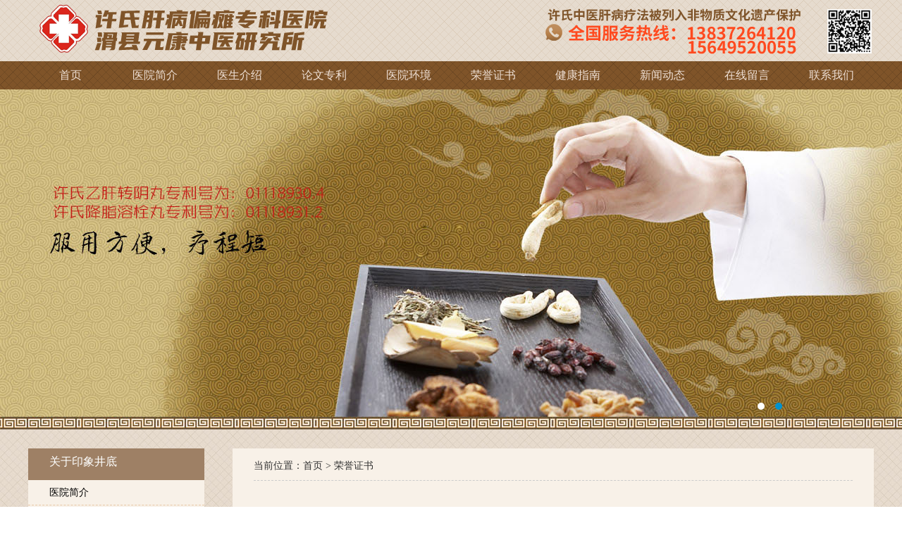

--- FILE ---
content_type: text/html; charset=utf-8
request_url: http://www.xushiyiyuan.com/ryzs/4.html
body_size: 3806
content:
<!DOCTYPE html>
<html lang="zh-cn">
<head>
<meta charset="utf-8">
<meta http-equiv="X-UA-Compatible" content="IE=edge">
<title>荣誉证书-荣誉证书-许氏肝病偏瘫专科医院</title>
<meta name="description" content="999" />
<meta name="keywords" content="999" />
<link rel="shortcut icon" href="#" />
<link rel="stylesheet" type="text/css" href="/tpl/templets/default/css/main.css">
<link rel="stylesheet" type="text/css" href="/tpl/templets/default/css/jquery.jslides.css">
<script type="text/javascript" src="/tpl/templets/default/js/jquery-1.8.0.min.js"></script>
<script type="text/javascript" src="/tpl/templets/default/js/jquery.jslides.js"></script>
<script type="text/javascript">
$.fn.imgscroll = function(o){
	var defaults = {
		speed: 40,
		amount: 0,
		width: 1,
		dir: "left"
	};
	o = $.extend(defaults, o);
	
	return this.each(function(){
		var _li = $("li", this);
		_li.parent().parent().css({overflow: "hidden", position: "relative"}); //div
		_li.parent().css({margin: "0", padding: "0", overflow: "hidden", position: "relative", "list-style": "none"}); //ul
		_li.css({position: "relative", overflow: "hidden"}); //li
		if(o.dir == "left") _li.css({float: "left"});
		
		var _li_size = 0;
		for(var i=0; i<_li.size(); i++)
			_li_size += o.dir == "left" ? _li.eq(i).outerWidth(true) : _li.eq(i).outerHeight(true);
		
		if(o.dir == "left") _li.parent().css({width: (_li_size*3)+"px"});
		_li.parent().empty().append(_li.clone()).append(_li.clone()).append(_li.clone());
		_li = $("li", this);

		var _li_scroll = 0;
		function goto(){
			_li_scroll += o.width;
			if(_li_scroll > _li_size)
			{
				_li_scroll = 0;
				_li.parent().css(o.dir == "left" ? { left : -_li_scroll } : { top : -_li_scroll });
				_li_scroll += o.width;
			}
				_li.parent().animate(o.dir == "left" ? { left : -_li_scroll } : { top : -_li_scroll }, o.amount);
		}
		
		var move = setInterval(function(){ goto(); }, o.speed);
		_li.parent().hover(function(){
			clearInterval(move);
		},function(){
			clearInterval(move);
			move = setInterval(function(){ goto(); }, o.speed);
		});
	});
};
</script>
<script type="text/javascript">
$(document).ready(function(){

	$(".scrollleft").imgscroll({
		speed: 40,  
		amount: 0,   
		width: 1,   
		dir: "left" 
	});
	
	$(".scrolltop").imgscroll({
		speed: 20,  
		amount: 0, 
		width: 1,  
		dir: "up"  
	});
	$(".scrolltop1").imgscroll({
		speed: 40,  
		amount: 0, 
		width: 1,  
		dir: "left"  
	});
	
});
</script>
<script>
$(function(){
	$w = $('.pic').width();
	$h = $('.pic').height();
	$w2 = $w + 5;
	$h2 = $h + 5;

	$('.pic').hover(function(){
		 $(this).stop().animate({height:$h2,width:$w2,left:"65px",top:"-10px"},200);
	},function(){
		 $(this).stop().animate({height:$h,width:$w,left:"0px",top:"0px"},200);
	});
});
function MM_swapImgRestore() { //v3.0
  var i,x,a=document.MM_sr; for(i=0;a&&i<a.length&&(x=a[i])&&x.oSrc;i++) x.src=x.oSrc;
}
function MM_preloadImages() { //v3.0
  var d=document; if(d.images){ if(!d.MM_p) d.MM_p=new Array();
    var i,j=d.MM_p.length,a=MM_preloadImages.arguments; for(i=0; i<a.length; i++)
    if (a[i].indexOf("#")!=0){ d.MM_p[j]=new Image; d.MM_p[j++].src=a[i];}}
}

function MM_swapImage() { //v3.0
  var i,j=0,x,a=MM_swapImage.arguments; document.MM_sr=new Array; for(i=0;i<(a.length-2);i+=3)
   if ((x=MM_findObj(a[i]))!=null){document.MM_sr[j++]=x; if(!x.oSrc) x.oSrc=x.src; x.src=a[i+2];}
}
function MM_findObj(n, d) { //v4.01
  var p,i,x;  if(!d) d=document; if((p=n.indexOf("?"))>0&&parent.frames.length) {
    d=parent.frames[n.substring(p+1)].document; n=n.substring(0,p);}
  if(!(x=d[n])&&d.all) x=d.all[n]; for (i=0;!x&&i<d.forms.length;i++) x=d.forms[i][n];
  for(i=0;!x&&d.layers&&i<d.layers.length;i++) x=MM_findObj(n,d.layers[i].document);
  if(!x && d.getElementById) x=d.getElementById(n); return x;
}
</script>
<script type="text/javascript" src="/tpl/templets/default/js/scroll.js"></script>
<script type="text/javascript">
$(document).ready(function(){
	$('.list_lh li:even').addClass('lieven');
})
$(function(){
	$("div.list_lh").myScroll({
		speed:50, //数值越大，速度越慢
		rowHeight:35 //li的高度
	});
});
</script>
</head>
<body>
<header>

<div class="head">
<div class="head_top">
<div class="head_top_left">
<a href="http://www.xushiyiyuan.com/" title="许氏肝病偏瘫专科医院" id="web_logo"> <img src="/data/attachment/202012/02/top.png" alt="许氏肝病偏瘫专科医院" title="许氏肝病偏瘫专科医院" /> </a></div>
<div class="head_top_right"> <img src="/tpl/templets/default/images/tel.png" title="全国服务热线：13837264120" alt="全国服务热线：13837264120" /></div>
</div>
</div>

<div style="clear:both"></div>

<div class="nav">
  <div class="nav1">
      <div class="menu">
          <ul>
             
                        <li>          <a href="http://www.xushiyiyuan.com/" class='hide'><span>首页</span></a>
                     
            </li>
                        <li>          <a href="http://www.xushiyiyuan.com/about/4.html" class='hide'><span>医院简介</span></a>
                     
            </li>
                        <li>          <a href="http://www.xushiyiyuan.com/about/8.html" class='hide'><span>医生介绍</span></a>
                     
            </li>
                        <li>          <a href="/lwzl/" class='hide'><span>论文专利</span></a>
                     
            </li>
                        <li>          <a href="/yyhj/" class='hide'><span>医院环境</span></a>
                     
            </li>
                        <li>          <a href="/ryzs/" class='hide'><span>荣誉证书</span></a>
                     
            </li>
                        <li>          <a href="/jkzn/" class='hide'><span>健康指南</span></a>
                     
            </li>
                        <li>          <a href="/news/" class='hide'><span>新闻动态</span></a>
                     
            </li>
                        <li>          <a href="/guestbook/" class='hide'><span>在线留言</span></a>
                     
            </li>
                        <li>          <a href="http://www.xushiyiyuan.com/about/5.html" class='hide'><span>联系我们</span></a>
                     
            </li>
             
          </ul>
      </div>
  </div>
</div>

<div style="clear:both"></div>

<div class="ad">
<div id="full-screen-slider">
  <ul id="slides">
    <li style="background:url('/tpl/templets/default//images/ad01.jpg') no-repeat center top"></li>
    <li style="background:url('/tpl/templets/default//images/ad02.jpg') no-repeat center top"></li>
  </ul>
</div>
</div>

<div style="clear:both"></div>
	
</header>

<SCRIPT language=JavaScript type=text/JavaScript>
//改变图片大小
function resizepic(thispic)
{ 
if(thispic.width>500) thispic.width=500; 
}
//无级缩放图片大小
function bbimg(o)
{
  var zoom=parseInt(o.style.zoom, 10)||100;
  zoom+=event.wheelDelta/12;
  if (zoom>0) o.style.zoom=zoom+'%';
  return false;
}
</SCRIPT>
<div class="container">
<div class="page">
<div class="page_left"><div class="lefttitle"><a href="http://www.xushiyiyuan.com/Products/">关于印象井底</a></div>
<div class="leftlist2">
<ul>
 
<li><a href="http://www.xushiyiyuan.com/about/4.html">医院简介</a></li>
<li><a href="http://www.xushiyiyuan.com/about/8.html">医生介绍</a></li>
<li><a href="/lwzl/">论文专利</a></li>
<li><a href="/yyhj/">医院环境</a></li>
<li><a href="/ryzs/">荣誉证书</a></li>
<li><a href="http://www.xushiyiyuan.com/about/5.html">联系我们</a></li>
</ul>
</div>

<div class="lefttitle mt-10">新闻动态</div>
<div class="leftlist2">
<ul>
<li><a href="/news/35.html" title="乙肝的死对头">乙肝的死对头</li>
<li><a href="/news/34.html" title="肝病患者春日食西兰花：清热护肝有章法">肝病患者春日食西兰花：清热</li>
<li><a href="/news/33.html" title="肝炎会传染！哪些传播途径需要提防？">肝炎会传染！哪些传播途径需</li>
<li><a href="/news/32.html" title="身体出现这5种异常或许是患上了肝病">身体出现这5种异常或许是患</li>
<li><a href="/news/31.html" title="肝炎会传染吗？五种肝炎你知道几个？">肝炎会传染吗？五种肝炎你知</li>
</ul>
</div></div>
<div class="page_right">
<div class="pagetitle">当前位置：首页 > <a href="/ryzs/">荣誉证书</a></div>
<div class="newstitle">荣誉证书 </div>
<div class="info" style="text-align:center">
<img src='/data/attachment/202012/old/album/month_1703/201703241806598615.jpg' alt='荣誉证书' title='荣誉证书' border='0' width="533">
</div>
<div class="info"></div>
<div class="info"><span class="jiathis_txt" style="float:left">分享到：</span><span class="bdsharebuttonbox"><a href="#" class="bds_more" data-cmd="more"></a><a href="#" class="bds_qzone" data-cmd="qzone" title="分享到QQ空间"></a><a href="#" class="bds_tsina" data-cmd="tsina" title="分享到新浪微博"></a><a href="#" class="bds_tqq" data-cmd="tqq" title="分享到腾讯微博"></a><a href="#" class="bds_renren" data-cmd="renren" title="分享到人人网"></a><a href="#" class="bds_weixin" data-cmd="weixin" title="分享到微信"></a></span> 
      <script>window._bd_share_config={"common":{"bdSnsKey":{},"bdText":"","bdMini":"2","bdPic":"","bdStyle":"0","bdSize":"16"},"share":{}};with(document)0[(getElementsByTagName('head')[0]||body).appendChild(createElement('script')).src='http://bdimg.share.baidu.com/static/api/js/share.js?v=89860593.js?cdnversion='+~(-new Date()/36e5)];
</script></div>
<div class="info" style="text-align:right">点击次数：<span>2340</span>&nbsp;&nbsp;更新时间：2017-03-24&nbsp;&nbsp;【<a href="javascript:window.print()">打印此页</a>】&nbsp;&nbsp;【<a href="javascript:self.close()">关闭</a>】</div>
<div class="info">上一条：<a href='/ryzs/3.html'>荣誉证书</a>&nbsp;&nbsp;&nbsp;&nbsp;&nbsp;&nbsp;&nbsp;&nbsp;&nbsp;&nbsp;下一条：<a href='/ryzs/6.html'>荣誉证书</a></div>
</div> 
</div>
<div style="clear:both"></div>
</div>

<footer class="site-footer">
<div class="bottoma" >
<div class="bottom">
<span style="color:#f4cb4e;">许氏肝病偏瘫专科医院 版权所有 2017 技术支持：<a href="http://www.0372it.com/" target="_black style=" color:#f4cb4e;""="">安阳中飞网络</a></span><br />
电话：13837264120 邮 箱：xushiyiyuan@126.com 医院地址：河南滑县高平苗邱前许街西   乘车路线：道口至高平公交车苗邱第一个路口下车
</div>
</div>
</footer>

</body>
</html>

--- FILE ---
content_type: text/css
request_url: http://www.xushiyiyuan.com/tpl/templets/default/css/main.css
body_size: 3518
content:
li{ list-style:none }
body,html,h1,h2,h3,h4,h5,h6,p,em,i,form,ul,li,dl,dt,dd{padding:0;margin:0;}

a:link { color: #333; text-decoration: none; font-size:14px; }
a:visited { color: #333; text-decoration: none; }
a:hover { color: #7f5429 ; text-decoration: underline; }

body { margin:0 auto; font-size: 14px; color: #333; line-height: 200%; font-family: "Microsoft Yahei"; min-width:1200px; background:url(../images/bg.jpg);}
/*ͷ��*/
.head { margin: 0 auto; overflow: hidden; height:87px; background:url(../images/headbg.gif) no-repeat;}
.head_top { margin: 0 auto; width:1200px;}
.head_top_left { float: left; width: 600px;}
.head_top_right { float: right; width: 600px; text-align:right;}
/*����*/
.nav { margin: 0 auto; overflow: hidden; height:40px; background:url(../images/menubg.gif) no-repeat;}
.nav1 { margin: 0 auto; width:1200px;;}
/*���*/
.ad {height:490px;}
/*icon*/
.icon1 { background-color:#1aa7a2; text-align:center; height:320px; line-height:320px;}
.icon { margin:0 auto;width:1200px; z-index:9998; height:300px;}
.icon_left { float: left; }
.icon_left ul{ }
.icon_left img{ width:264px; height:264px;opacity:1; transition:opacity 0.5s,top 0.5s; -webkit-transition:opacity 0.5s,top 0.5s; -moz-transition:opacity 0.5s,top 0.5s; -ms-transition:opacity 0.5s,top 0.5s; }
.icon_left img:hover{ background-color:#e3f697;opacity:0.8; top:10px;  }
.icon_left li { float: left; width: 300px; height:264px;text-align:center;}
/*icon2*/
.icon22 { height:270px; background-color:#009a53;padding:20px 0px 20px 0px; margin:20px 0 20px 0; }
.icon2 { margin:0 auto;width:1100px; z-index:9998;}
.icon2_left { float: left; }
.icon2_left ul, .icon_left li{ margin:0px; padding:0px; list-style:none; line-height:150%; }
.icon2_left li { float: left;}
/*��Ȩ��*/
.bq1{ background:url(../images/bottombg.jpg); margin-top:40px; padding:30px 0 30px 0;}
.bq { margin-left:auto;margin-right:auto;width:1100px;overflow:hidden;}
.bq_left { float: left; width: 300px; border-right:1px solid #fff; margin-right:40px; padding-right:40px;  }
.bq_center{ float: right;width: 240px; margin-left:10px; border-right:1px solid #fff; margin-right:30px; padding-right:30px;  }
.bq_right{ float: right;width: 380px; margin-left:10px; }
/*�Ƽ�*/
.tuijian { margin: 0 auto; width:1100px; height:480px; padding-bottom:30px; border-bottom:1px dashed #999;}
.tuijian_left { float: left; width: 260px;background-color:#bbe220; height:480px; }
.tuijian_right { float: right; width: 840px;}

/*����*/
.gonggao {margin: 0 auto; width:940px;display:block; height:40px; padding:15px 20px 10px 40px;background:url(../images/ggbg.jpg) no-repeat;}
/*title*/
.title { display:block; height:50px; line-height:50px; margin-bottom:10px;}
.title a { color:#22a2d0;  }
.title a:hover { color:#bc66a6; }

.title2 { display:block; height:50px; line-height:50px; margin-bottom:10px; text-align:center; }
.title2 a { color:#fff; font-size:20px;}
.title2 a:hover { color:#ffe933; }

.title3 { display:block; height:40px; line-height:40px; margin-bottom:10px;  background-color:#49b143; padding-left:20px; }
.title3 a { color:#fff; font-size:18px;}
.title3 a:hover { color:#ffe933; }


/*111*/
.index11 { margin-top:30px;}
.index1 { margin: 0 auto; width:1200px;height:400px; }
.index1_left { float: left; width:290px;height:370px; padding-right:20px; border-right:1px solid #fff; padding-top:30px;}
.index1_center{ float: left;width:310px;height:370px; padding:0 20px; border-right:1px solid #fff; padding-top:30px;}
.index1_right{ float: left;width:500px;height:370px; padding-left:30px;}
/*bq*/
.bq11 {background:url(../images/bqbg.jpg); margin-top:50px; color:#ddd;}
.bq { margin: 0 auto; width:1200px; height:280px; padding:30px 0;}
.bq_left { float: left; width:220px;border-right:1px solid #748fa3; padding:0 20px; height:280px;}
.bq_center{ float: left;width:340px;border-right:1px solid #748fa3; padding:0 20px; height:280px;}
.bq_right{ float: left;width:420px; padding:0 20px; height:280px;}


/*��ҳ�ڶ���*/
.index2 { margin-top:-10px;}
.index2_1 { margin: 0 auto;width:1120px;background-color:#fff; padding:100px 40px 20px 40px;background:url(../images/ry.jpg) no-repeat top center;}

/*333*/
.index33 { margin:30px 0;}
.index3 { margin: 0 auto; width:1200px;height:230px;}
.index3_left { float: left; width:350px; padding-right:40px; border-right:1px solid #7f5429;}
.index3_center{ float: left;width:340px; padding:0 40px; border-right:1px solid #7f5429;}
.index3_right{ float: left;width:300px; padding-left:40px;}

/*��ҳ��Ʒ����*/
.tsSty { overflow:hidden; width: 1000px; height:180px; font-size:12px; }
.tsSty ul, .tsSty li { margin:0px; padding:0px; list-style:none; }
.tsSty ul li { width:200px; float:left; text-align:center; }
.tsSty img { width:180px; height:135px; display:block; border:1px solid #CCC; padding:3px; background-color:#fff; }
/* scrollleft */
.scrollleft{margin:0 auto; width:1160px; border-bottom:1px solid #ddd; padding:20px; background-color:#fff;}
.scrollleft li{float:left;display:inline;width:300px;text-align:center;line-height:25px}
.scrollleft img{width:296px;height:222px;}

/* scrolltop1 */
.scrolltop{width:1160px;height:700px;overflow:hidden; background-color:#fff; padding:20 0px;}
.scrolltop li{text-align:center;line-height:25px; float:left; width:285px;display:block; margin-bottom:10px; text-align:center; height:320px;background:url(../images/k.jpg) no-repeat; padding:20px 0 0 0; margin-right:5px;}
.scrolltop li:hover{background:url(../images/k2.jpg) no-repeat;}
.scrolltop li a{ color:#018fd7;}
.scrolltop ul{ border-bottom:1px solid #ddd;}
.scrolltop img{width:240px;height:240px; margin-bottom:15px;}
/* scrolltop1 */
.scrolltop1{width:1130px;height:320px;overflow:hidden;}
.scrolltop1 li{text-align:center;float:left; width:267px;display:block; margin-bottom:10px; text-align:center; height:270px; background:url(../images/cpbg1.jpg) bottom center no-repeat;margin-right:15px;}
.scrolltop1 li:hover{ background:url(../images/cpbg2.jpg) bottom center no-repeat;}
.scrolltop1 li a{font-size:16px;}
.scrolltop1 ul{}
.scrolltop1 img{width:267px;height:200px; margin-bottom:2px;}
/*�ײ�*/
.tiao1 { margin: 0 auto; width:1140px;background:url(../images/lxbg.jpg) no-repeat; padding: 100px 30px 0 30px;; margin-top:40px; height:221px;}
.tiao { margin: 0 auto; width:1200px;text-align:center; }
/*�ײ�*/
.bottoma{ text-align:center; height:90px; background:url(../images/bottombg.jpg) top center no-repeat; margin-top:20px;}
.bottom { margin:0 auto;width:1200px; text-align:center; color:#fff; font-size:14px; text-align:center; padding-top:15px;}
.bottom a {
	color:#f4cb4e;
}
/*leftlist*/
.leftlist ul {margin:0;padding:0;list-style-type:none;text-indent:0;}
.leftlist ul li {margin:0;padding:0;list-style-type:none;text-indent:0; border-bottom:dashed 1px #e7c7a5;height:40px; line-height:40px; background-color:#fff;}
.leftlist ul li:hover { background-color:#cef4cc;}
.leftlist ul li a,.leftlist ul li a:visited  { color:#000; font-size:14px;}

.leftlist2 ul {margin:0;padding:0;list-style-type:none;text-indent:0;}
.leftlist2 ul li {margin:0;padding:0;list-style-type:none;text-indent:0; border-bottom:dashed 1px #e7c7a5;height:35px; line-height:35px; padding-left:30px;background: #f8f1e8; }
.leftlist2 ul li:hover { background-color:#fff;}
.leftlist2 ul li a,.leftlist ul li a:visited  { color:#000; font-size:14px;}

/*liebiao*/
.libiao ul {margin:0;padding:0;list-style-type:none;text-indent:0;}
.libiao ul li {margin:0;padding:0;list-style-type:none;text-indent:0; border-bottom:dashed 1px #999;height:40px; line-height:40px;}
.libiao ul li:hover { background-color:#f6efe7;}

.libiao2 ul {margin:0;padding:0;list-style-type:none;text-indent:0;}
.libiao2 ul li {margin:0;padding:0;list-style-type:none;text-indent:0; border-bottom:dashed 1px #ccc;height:40px; line-height:40px;}
.libiao2 ul li:hover { background-color:#cef4cc;}

.libiao3 { height:360px;}
.libiao3 ul {margin:0;padding:0;list-style-type:none;text-indent:0;}
.libiao3 ul li {margin:0;padding:0;list-style-type:none;text-indent:0; border-bottom:dashed 1px #ccc;height:30px; line-height:30px;}
.libiao3 ul li:hover { background-color:#cef4cc;}

/*��ҳ*/
.page { margin:0 auto;width:1200px;}
.page_left { float: left; width: 250px; margin-top:20px; }
.page_right{ float: right;width: 850px; min-height:480px; margin-left:30px; padding: 10px 30px 30px 30px; margin-top:20px; background-color:#f8f1e8;}
/*��ҳ·����*/
.pagetitle { font-family: "Microsoft Yahei"; font-size: 16px; color: #f08300; height:35px; border-bottom:dashed 1px #CCC; margin-bottom:30px; }
/*��ҳ�����б�*/
.newslist ul, .newslist li { margin:0px; padding:0px; list-style:none;font-family: "Microsoft Yahei"; font-size: 12px; color:#999;  }
.newslist ul li { height:50px;border-bottom:dashed 1px #CCC; line-height:50px;}
.newslist ul li:hover { background-color:#fff;}
/*������ϸҳ*/
.newstitle { font-family: "Microsoft Yahei"; font-size: 20px; color: #b11516; border-bottom:dashed 1px #CCC; margin-bottom:20px;text-align:center; line-height:200%;}
.newsinfo { min-height:300px;font-family: "Microsoft Yahei"; }
.info { border-bottom:dashed 1px #CCC; margin-bottom:10px;font-family: "Microsoft Yahei";}
.info_left { float: left; width: 500px;}
.info_right { float: right; }
.info2 img { width:600px;}

/*��ҳ*/
.fanye { height:35px; text-align:center; margin-top:20px;font-family: "Microsoft Yahei";}
.fanye li {display: inline-block;margin: 5px;}
.fanye li a{display: block;padding:7px 10px;background:#efefef;border: 1px solid #efefef;line-height: 100%;}
.fanye li a.active{background:#714a22;color: #fff;}
/*���*/
.lefttitle { font-family: "Microsoft Yahei"; font-size: 16px; color: #fff; height:35px; background-color:#9e8065; padding:5px 10px 5px 30px;}
.lefttitle a, .lefttitle a:visited { color: #fff;font-size: 16px;  }
.lefttitle a:hover { color: #fff; }
.leftinfo { font-family: "Microsoft Yahei"; font-size: 12px; background-color:#fff; padding:10px; border:solid 1px #ccc;}
.lefttitle2 { font-family: "Microsoft Yahei"; font-size: 16px; color: #fff; height:35px; background-color:#32ca8f; padding:10px 10px 0px 30px;}
.lefttitle2 a, .lefttitle2 a:visited { color: #fff; }
.lefttitle2 a:hover { color: #fff; }
.leftinfo2 { font-family: "Microsoft Yahei"; font-size: 14px; color: #666; background-color:#dceaf6; padding:10px 10px 10px 30px; border: 1px solid #a4c8e7;}
.leftinfo2 a,.leftinfo a:visited { color: #c06e00; }
.leftinfo2 a:hover { color: #cf0105; }
/*��Ʒ�б�*/
.cplist { overflow:hidden; width: 850px; font-size:14px; font-family: "Microsoft Yahei"; }
.cplist ul, .tsSty li { float:left;  list-style:none; }
.cplist ul li {margin: 0 auto;width:270px; height:240px; float:left; text-align:center; margin-bottom:20px;  margin-right:10px; text-align:center;}
.cplist img { vertical-align: middle; }

.cplist2 { overflow:hidden; width: 850px; font-size:14px; font-family: "Microsoft Yahei"; }
.cplist2 ul, .tsSty li { float:left;  list-style:none; }
.cplist2 ul li {margin: 0 auto;width:270px; height:240px; float:left; text-align:center; margin-bottom:20px;  margin-right:10px; text-align:center;}
.cplist2 img { vertical-align: middle; }


img { border: none }
.table01 { border-top: 1px solid #ddd; border-left: 1px solid #ddd; font-size:12px; }
.table01 td{ border-bottom: 1px solid #ddd; border-right: 1px solid #ddd; height:35px;}
.table01 tr:hover { background-color:#e9f8ff;}


.table02 { border: 1px solid #d3d3d3; }
.table03 { border: 2px solid #F5F1E0; padding: 10px 30px 30px 30px; }
.font12pxgray { font-size: 12px; line-height: 175%; color: #666666; text-decoration: none; }
.font12pxbrown { font-size: 12px; line-height: 175%; color: #941f00; text-decoration: none; }
.font12pxyellow { font-size: 12px; line-height: 175%; color: #fdc528; text-decoration: none; }
.font14pxblack { font-size: 14px; line-height: 175%; color: #000000; text-decoration: none; }
.font12pxred { font-size: 12px; line-height: 175%; color: #ff0000; text-decoration: none; }
.font12pxwhite { font-size: 12px; line-height: 175%; color: #ffffff; text-decoration: none; }
.font12pxtop { font-size: 12px; line-height: 175%; color: #fff; text-decoration: none; }
a.link_red12px:link { line-height: 175%; color: #ff0000; text-decoration: none; }
a.link_red12px:visited { font-size: 12px; line-height: 175%; color: #ff0000; text-decoration: none; }
a.link_red12px:hover { font-size: 12px; line-height: 175%; color: #ff0000; text-decoration: underline; }
a.link_brown12px:link { line-height: 175%; color: #941f00; text-decoration: none; }
a.link_brown12px:visited { font-size: 12px; line-height: 175%; color: #941f00; text-decoration: none; }
a.link_brown12px:hover { font-size: 12px; line-height: 175%; color: #ff0000; text-decoration: underline; }
a.link_white12px:link { line-height: 175%; color: #fff; text-decoration: none; }
a.link_white12px:visited { font-size: 12px; line-height: 175%; color: #fff; text-decoration: none; }
a.link_white12px:hover { font-size: 12px; line-height: 175%; color: #ffff00; text-decoration: underline; }
a.link_top12px:link { line-height: 175%; color: #fff; text-decoration: none; }
a.link_top12px:visited { font-size: 12px; line-height: 175%; color: #fff; text-decoration: none; }
a.link_top12px:hover { font-size: 12px; line-height: 175%; color: #fdc528; text-decoration: underline; }

a.link_yellow16px:link { font-family: "Microsoft Yahei"; font-size: 16px; color: #fdc528; text-decoration: none; }
a.link_yellow16px:visited { font-family: "Microsoft Yahei"; font-size: 16px; color: #fdc528; text-decoration: none; }
a.link_yellow16px:hover { font-family: "Microsoft Yahei"; font-size: 16px; color: #fff; text-decoration: none; }
a.link_brown16px:link { font-family: "Microsoft Yahei"; font-size: 14px; color: #c06e00; text-decoration: none; }
a.link_brown16px:visited { font-family: "Microsoft Yahei"; font-size: 14px; color: #c06e00; text-decoration: none; }
a.link_brown16px:hover { font-family: "Microsoft Yahei"; font-size: 14px; color: #cf0105; text-decoration: none; }

a.link_blue16px:link { font-family: "Microsoft Yahei"; font-size: 16px; color: #1aa7a2; text-decoration: none; }
a.link_blue16px:visited { font-family: "Microsoft Yahei"; font-size: 16px; color: #1aa7a2; text-decoration: none; }
a.link_blue16px:hover { font-family: "Microsoft Yahei"; font-size: 16px; color: #000; text-decoration: underline; }

a.link_white16px:link { font-family: "Microsoft Yahei"; font-size: 16px; color: #fff; text-decoration: none; }
a.link_white16px:visited { font-family: "Microsoft Yahei"; font-size: 16px; color: #fff; text-decoration: none; }
a.link_white16px:hover { font-family: "Microsoft Yahei"; font-size: 16px; color: #ff0; text-decoration: underline; }

a.link_black14px:link { font-family: "Microsoft Yahei"; font-size: 16px; color: #000; text-decoration: none; }
a.link_black14px:visited { font-family: "Microsoft Yahei"; font-size: 16px; color: #000; text-decoration: none; }
a.link_black14px:hover { font-family: "Microsoft Yahei"; font-size: 16px; color: #009c19; text-decoration: underline; }

a.link_white14px:link { font-family: "Microsoft Yahei"; font-size: 14px; color: #fff; text-decoration: none; }
a.link_white14px:visited { font-family: "Microsoft Yahei"; font-size: 14px; color: #fff; text-decoration: none; }
a.link_white14px:hover { font-family: "Microsoft Yahei"; font-size: 14px; color: #fff; text-decoration: underline; }

a.link_black16px:link { font-family: "Microsoft Yahei"; font-size: 16px; color: #000; text-decoration: none; }
a.link_black16px:visited { font-family: "Microsoft Yahei"; font-size: 16px; color: #000; text-decoration: none; }
a.link_black16px:hover { font-family: "Microsoft Yahei"; font-size: 16px; color: #bc66a6; text-decoration: underline; }

a.link_green16px:link { font-family: "Microsoft Yahei"; font-size: 16px; color: #009c19; text-decoration: none; }
a.link_green16px:visited { font-family: "Microsoft Yahei"; font-size: 16px; color: #009c19; text-decoration: none; }
a.link_green16px:hover { font-family: "Microsoft Yahei"; font-size: 16px; color: #ff8800; text-decoration: underline; }

a.link_orange16px:link { font-family: "Microsoft Yahei"; font-size: 16px; color: #F60; text-decoration: none; }
a.link_orange16px:visited { font-family: "Microsoft Yahei"; font-size: 16px; color: #F60; text-decoration: none; }
a.link_orange16px:hover { font-family: "Microsoft Yahei"; font-size: 16px; color: #F60; text-decoration: underline; }


a.link_yellow14px:link { font-family: "Microsoft Yahei"; font-size: 14px; color: #FF0; text-decoration: none; }
a.link_yellow14px:visited { font-family: "Microsoft Yahei"; font-size: 14px; color: #FF0; text-decoration: none; }
a.link_yellow14px:hover { font-family: "Microsoft Yahei"; font-size: 14px; color: #FF0; text-decoration: underline; }

a.link_gray12px:link { line-height: 175%; color: #666666; text-decoration: none; }
a.link_gray12px:visited { font-size: 12px; line-height: 175%; color: #666666; text-decoration: none; }
a.link_gray12px:hover { font-size: 12px; line-height: 175%; color: #47960d; text-decoration: none; }
.font_yahei_green16 { font-family: "Microsoft Yahei"; font-size: 16px; color: #6c2b2b; }
.font_yahei_white14 { font-family: "Microsoft Yahei"; font-size: 14px; color: #fff; }
.font_yahei_white16 { font-family: "Microsoft Yahei"; font-size: 16px; color: #fff; }
.font_yahei_brown16 { font-family: "Microsoft Yahei"; font-size: 16px; color: #6c2b2b; }
.font_yahei_orange16 { font-family:  "Microsoft Yahei";font-size: 16px; color: #ff6c00; }
.font_yahei_black14 { font-family:  "Microsoft Yahei";font-size: 14px; color: #000; }
.font_yahei_orange12 { font-family: "Microsoft Yahei"; font-size: 12px; color: #ff6c00; }
.font_yahei_red20 { font-family: "Microsoft Yahei"; font-size: 20px; color: #d60508; }
#nobr li { display: inline; background: url(../images/y.png) no-repeat; margin: 0 0 0 20px; padding-left: 15px; }
#nobr2 li { height: 30px; }

.menu {margin:0 auto; width:1200px; position:absolute;z-index:9999; }
.menu ul { padding: 0; margin: 0; list-style-type: none;  }
.menu ul li { float: left; position: relative; }
.menu ul li a, .menu ul li a:visited { display: block; width:120px;text-align: center;text-decoration: none; height: 40px; font-family: "Microsoft Yahei"; font-size: 16px; line-height:40px; z-index:9999; border-right:0px dashed #937950; color:#efe0d5; }
.menu ul li ul { display: none; }
.menu ul li:hover a { color: #fff; background-color:#603d1a;}
.menu ul li:hover ul { display: block; position: absolute; top: 40px; left: 0; width: 120px; height: 40px; line-height: 30px; z-index:9999; }
.menu ul li:hover ul li a { display: block; background: #95dc91; color: #000; font-size: 14px; height: 40px; line-height: 40px; border-bottom:1px dashed #49b143; border-right:none; }
.menu ul li:hover ul li a:hover { background: #cef4cc; height: 40px; line-height: 40px; }

.form1{ background-color:#bbb; font-size:14px;font-family: "Microsoft Yahei"; padding:5px; color:#073657; border:none; }
.form2{ background-color:#ff9000; font-size:14px;font-family: "Microsoft Yahei"; padding:5px; color:#073657; border:none;}
.form2:hover{ background-color:#c57020;}


.list_lh{ height:220px; overflow:hidden;}
.list_lh li{ height:35px;}

.mt-10 {
	margin-top: 10px;
}


--- FILE ---
content_type: application/javascript
request_url: http://www.xushiyiyuan.com/tpl/templets/default/js/scroll.js
body_size: 559
content:
// JavaScript Document
(function($){
	$.fn.myScroll = function(options){
	//默认配置
	var defaults = {
		speed:50,  //滚动速度,值越大速度越慢
		rowHeight:35 //每行的高度
	};
	
	var opts = $.extend({}, defaults, options),intId = [];
	
	function marquee(obj, step){
	
		obj.find("ul").animate({
			marginTop: '-=1'
		},0,function(){
				var s = Math.abs(parseInt($(this).css("margin-top")));
				if(s >= step){
					$(this).find("li").slice(0, 1).appendTo($(this));
					$(this).css("margin-top", 0);
				}
			});
		}
		
		this.each(function(i){
			var sh = opts["rowHeight"],speed = opts["speed"],_this = $(this);
			intId[i] = setInterval(function(){
				if(_this.find("ul").height()<=_this.height()){
					clearInterval(intId[i]);
				}else{
					marquee(_this, sh);
				}
			}, speed);

			_this.hover(function(){
				clearInterval(intId[i]);
			},function(){
				intId[i] = setInterval(function(){
					if(_this.find("ul").height()<=_this.height()){
						clearInterval(intId[i]);
					}else{
						marquee(_this, sh);
					}
				}, speed);
			});
		
		});

	}

})(jQuery);